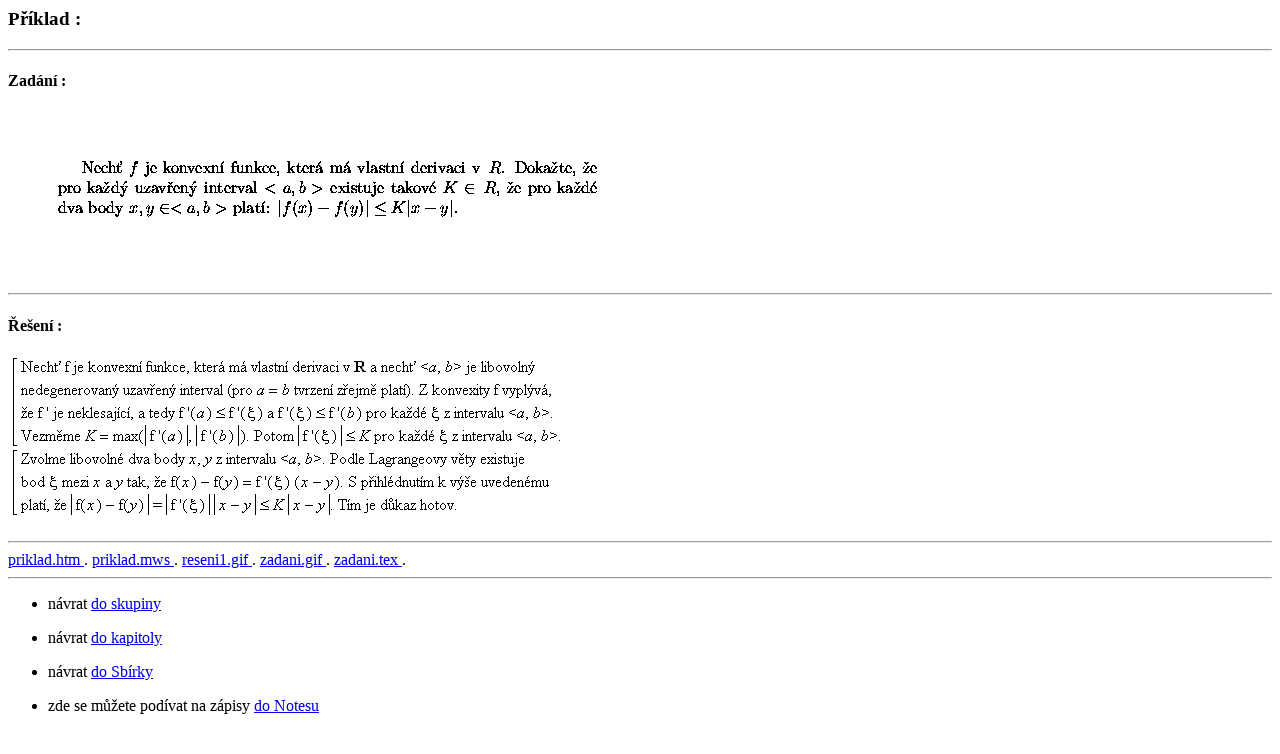

--- FILE ---
content_type: text/html
request_url: https://www.karlin.mff.cuni.cz/~pyrih/sbirka/k0024/s0040/p0030/priklad.htm
body_size: 413
content:
<HTML><HEAD><TITLE>P��klad</TITLE></HEAD> 
<BODY><H3> P��klad :</H3><P> 
<HR> <H4> Zad�n� : </H4> 
<IMG SRC="zadani.gif"><BR><BR> 
<HR> <H4> �e�en� : </H4> 
<IMG SRC="
reseni1.gif
"><BR>
<BR><HR>
<A HREF="priklad.htm">
priklad.htm </A> . 
<A HREF="priklad.mws">
priklad.mws </A> . 
<A HREF="reseni1.gif">
reseni1.gif </A> . 
<A HREF="zadani.gif">
zadani.gif </A> . 
<A HREF="zadani.tex">
zadani.tex </A> . 
<BR><HR>
 
 
 
<ul> 
<li>n�vrat <a href="../skupina.htm"> do skupiny</a><br> 
    <P> 
<li>n�vrat <a href="../../kapitola.htm"> do kapitoly</a><br> 
    <P> 
<li>n�vrat <a href="../../../index.htm"> do Sb�rky</a><br> 
    <P> 
<li>zde se m��ete pod�vat na z�pisy 
    <a href="http://www.karlin.mff.cuni.cz/~pyrih/guestbook.html">  
    do Notesu</a><P> 
<li>zde m��ete  
    <a href="http://www.karlin.mff.cuni.cz/~pyrih/addguest.html">  
    zapsat do Notesu</a><P>   
</ul>  
</BODY></HTML> 
